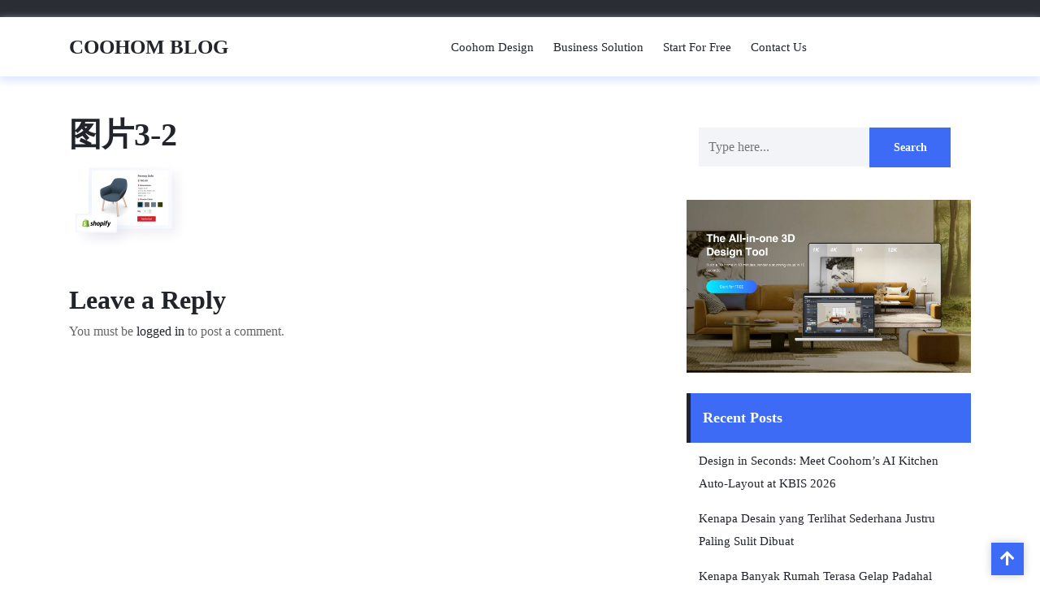

--- FILE ---
content_type: text/html; charset=UTF-8
request_url: https://blog.coohom.com/3d-sales-marketing-solutions/%E5%9B%BE%E7%89%873-2-2/
body_size: 10327
content:
<!DOCTYPE html>
<html lang="en-US">
<head>

<meta http-equiv="Content-Type" content="text/html; charset=UTF-8" />
<meta name="viewport" content="width=device-width, initial-scale=1.0, maximum-scale=1.2, user-scalable=yes" />

<title>图片3-2 &#8211; COOHOM BLOG</title>
<link rel='dns-prefetch' href='//www.googletagmanager.com' />
<link rel='dns-prefetch' href='//s.w.org' />
<link rel="alternate" type="application/rss+xml" title="COOHOM BLOG &raquo; Feed" href="https://blog.coohom.com/feed/" />
<link rel="alternate" type="application/rss+xml" title="COOHOM BLOG &raquo; Comments Feed" href="https://blog.coohom.com/comments/feed/" />
<link rel="alternate" type="application/rss+xml" title="COOHOM BLOG &raquo; 图片3-2 Comments Feed" href="https://blog.coohom.com/3d-sales-marketing-solutions/%e5%9b%be%e7%89%873-2-2/feed/" />
		<script type="text/javascript">
			window._wpemojiSettings = {"baseUrl":"https:\/\/s.w.org\/images\/core\/emoji\/12.0.0-1\/72x72\/","ext":".png","svgUrl":"https:\/\/s.w.org\/images\/core\/emoji\/12.0.0-1\/svg\/","svgExt":".svg","source":{"concatemoji":"https:\/\/blog.coohom.com\/wp-includes\/js\/wp-emoji-release.min.js?ver=5.4.18"}};
			/*! This file is auto-generated */
			!function(e,a,t){var n,r,o,i=a.createElement("canvas"),p=i.getContext&&i.getContext("2d");function s(e,t){var a=String.fromCharCode;p.clearRect(0,0,i.width,i.height),p.fillText(a.apply(this,e),0,0);e=i.toDataURL();return p.clearRect(0,0,i.width,i.height),p.fillText(a.apply(this,t),0,0),e===i.toDataURL()}function c(e){var t=a.createElement("script");t.src=e,t.defer=t.type="text/javascript",a.getElementsByTagName("head")[0].appendChild(t)}for(o=Array("flag","emoji"),t.supports={everything:!0,everythingExceptFlag:!0},r=0;r<o.length;r++)t.supports[o[r]]=function(e){if(!p||!p.fillText)return!1;switch(p.textBaseline="top",p.font="600 32px Arial",e){case"flag":return s([127987,65039,8205,9895,65039],[127987,65039,8203,9895,65039])?!1:!s([55356,56826,55356,56819],[55356,56826,8203,55356,56819])&&!s([55356,57332,56128,56423,56128,56418,56128,56421,56128,56430,56128,56423,56128,56447],[55356,57332,8203,56128,56423,8203,56128,56418,8203,56128,56421,8203,56128,56430,8203,56128,56423,8203,56128,56447]);case"emoji":return!s([55357,56424,55356,57342,8205,55358,56605,8205,55357,56424,55356,57340],[55357,56424,55356,57342,8203,55358,56605,8203,55357,56424,55356,57340])}return!1}(o[r]),t.supports.everything=t.supports.everything&&t.supports[o[r]],"flag"!==o[r]&&(t.supports.everythingExceptFlag=t.supports.everythingExceptFlag&&t.supports[o[r]]);t.supports.everythingExceptFlag=t.supports.everythingExceptFlag&&!t.supports.flag,t.DOMReady=!1,t.readyCallback=function(){t.DOMReady=!0},t.supports.everything||(n=function(){t.readyCallback()},a.addEventListener?(a.addEventListener("DOMContentLoaded",n,!1),e.addEventListener("load",n,!1)):(e.attachEvent("onload",n),a.attachEvent("onreadystatechange",function(){"complete"===a.readyState&&t.readyCallback()})),(n=t.source||{}).concatemoji?c(n.concatemoji):n.wpemoji&&n.twemoji&&(c(n.twemoji),c(n.wpemoji)))}(window,document,window._wpemojiSettings);
		</script>
		<style type="text/css">
img.wp-smiley,
img.emoji {
	display: inline !important;
	border: none !important;
	box-shadow: none !important;
	height: 1em !important;
	width: 1em !important;
	margin: 0 .07em !important;
	vertical-align: -0.1em !important;
	background: none !important;
	padding: 0 !important;
}
</style>
	<link rel='stylesheet' id='wp-block-library-css'  href='https://blog.coohom.com/wp-includes/css/dist/block-library/style.min.css?ver=5.4.18' type='text/css' media='all' />
<link rel='stylesheet' id='wp-block-library-theme-css'  href='https://blog.coohom.com/wp-includes/css/dist/block-library/theme.min.css?ver=5.4.18' type='text/css' media='all' />
<link rel='stylesheet' id='cb-carousel-style-css'  href='https://blog.coohom.com/wp-content/plugins/carousel-block/blocks/../build/carousel-legacy/style-index.css?ver=2.0.3' type='text/css' media='all' />
<link rel='stylesheet' id='google-fonts-outfit-css'  href='https://blog.coohom.com/wp-content/fonts/69586e1c2eb8b91ecd7a40d36159cd8b.css?ver=1.0' type='text/css' media='all' />
<link rel='stylesheet' id='bootstrap-css-css'  href='https://blog.coohom.com/wp-content/themes/home-interior-designer/css/bootstrap.css?ver=4.5.0' type='text/css' media='all' />
<link rel='stylesheet' id='fontawesome-css-css'  href='https://blog.coohom.com/wp-content/themes/home-interior-designer/css/fontawesome-all.css?ver=4.5.0' type='text/css' media='all' />
<link rel='stylesheet' id='owl.carousel-css-css'  href='https://blog.coohom.com/wp-content/themes/home-interior-designer/css/owl.carousel.css?ver=2.3.4' type='text/css' media='all' />
<link rel='stylesheet' id='home-interior-designer-style-css'  href='https://blog.coohom.com/wp-content/themes/home-interior-designer/style.css?ver=5.4.18' type='text/css' media='all' />
<style id='home-interior-designer-style-inline-css' type='text/css'>
#main-menu ul li a{text-transform: capitalize ; font-size: 15px;}body{width: %; margin: auto}.blog_box{text-align:left;}.copy-text p{text-align:left;}.scroll-up{right: 20px;}

		.custom-logo{
			height: px !important;
			width: px !important;
		}
	

    .copyright {
			background: ;
		}
	
</style>
<link rel='stylesheet' id='home-interior-designer-media-css-css'  href='https://blog.coohom.com/wp-content/themes/home-interior-designer/css/media.css?ver=2.3.4' type='text/css' media='all' />
<link rel='stylesheet' id='home-interior-designer-woocommerce-css-css'  href='https://blog.coohom.com/wp-content/themes/home-interior-designer/css/woocommerce.css?ver=2.3.4' type='text/css' media='all' />
<style id='home-interior-designer-woocommerce-css-inline-css' type='text/css'>

    .copyright {
			background: ;
		}
	
</style>
<script type='text/javascript' src='https://blog.coohom.com/wp-includes/js/jquery/jquery.js?ver=1.12.4-wp'></script>
<script type='text/javascript' src='https://blog.coohom.com/wp-includes/js/jquery/jquery-migrate.min.js?ver=1.4.1'></script>

<!-- Google Analytics snippet added by Site Kit -->
<script type='text/javascript' src='https://www.googletagmanager.com/gtag/js?id=GT-NS94NM9' async></script>
<script type='text/javascript'>
window.dataLayer = window.dataLayer || [];function gtag(){dataLayer.push(arguments);}
gtag('set', 'linker', {"domains":["blog.coohom.com"]} );
gtag("js", new Date());
gtag("set", "developer_id.dZTNiMT", true);
gtag("config", "GT-NS94NM9");
</script>

<!-- End Google Analytics snippet added by Site Kit -->
<link rel="EditURI" type="application/rsd+xml" title="RSD" href="https://blog.coohom.com/xmlrpc.php?rsd" />
<link rel="wlwmanifest" type="application/wlwmanifest+xml" href="https://blog.coohom.com/wp-includes/wlwmanifest.xml" /> 
<meta name="generator" content="WordPress 5.4.18" />
<link rel='shortlink' href='https://blog.coohom.com/?p=4206' />
<link rel="alternate" type="application/json+oembed" href="https://blog.coohom.com/wp-json/oembed/1.0/embed?url=https%3A%2F%2Fblog.coohom.com%2F3d-sales-marketing-solutions%2F%25e5%259b%25be%25e7%2589%25873-2-2%2F" />
<link rel="alternate" type="text/xml+oembed" href="https://blog.coohom.com/wp-json/oembed/1.0/embed?url=https%3A%2F%2Fblog.coohom.com%2F3d-sales-marketing-solutions%2F%25e5%259b%25be%25e7%2589%25873-2-2%2F&#038;format=xml" />
<meta name="generator" content="Site Kit by Google 1.122.0" /><style type="text/css">.recentcomments a{display:inline !important;padding:0 !important;margin:0 !important;}</style><script>document.addEventListener('DOMContentLoaded', function() {
    const carousel = document.getElementById('render-carousel');
    if (carousel) {
        const slides = carousel.querySelector('.carousel-slides');
        const prevButton = carousel.querySelector('.carousel-button.prev');
        const nextButton = carousel.querySelector('.carousel-button.next');
        const slideCount = slides.children.length;
        let currentIndex = 0;
        function showSlide(index) {
            const offset = -index * 100;
            slides.style.transform = `translateX(${offset}%)`;
        }
        nextButton.addEventListener('click', function() {
            currentIndex = (currentIndex + 1) % slideCount;
            showSlide(currentIndex);
        });
        prevButton.addEventListener('click', function() {
            currentIndex = (currentIndex - 1 + slideCount) % slideCount;
            showSlide(currentIndex);
        });
    }
});</script><!-- Google Tag Manager -->
<script>(function(w,d,s,l,i){w[l]=w[l]||[];w[l].push({'gtm.start':
new Date().getTime(),event:'gtm.js'});var f=d.getElementsByTagName(s)[0],
j=d.createElement(s),dl=l!='dataLayer'?'&l='+l:'';j.async=true;j.src=
'https://www.googletagmanager.com/gtm.js?id='+i+dl;f.parentNode.insertBefore(j,f);
})(window,document,'script','dataLayer','GTM-PDRTL5B');</script>
<!-- End Google Tag Manager -->

<!-- Global site tag (gtag.js) - Google Analytics -->
<script async src="https://www.googletagmanager.com/gtag/js?id=UA-43019020-7"></script>
<script>
  window.dataLayer = window.dataLayer || [];
  function gtag(){dataLayer.push(arguments);}
  gtag('js', new Date());

  gtag('config', 'UA-43019020-7');
</script>
<!-- Google Tag Manager -->
<script>(function(w,d,s,l,i){w[l]=w[l]||[];w[l].push({'gtm.start':
new Date().getTime(),event:'gtm.js'});var f=d.getElementsByTagName(s)[0],
j=d.createElement(s),dl=l!='dataLayer'?'&l='+l:'';j.async=true;j.src=
'https://www.googletagmanager.com/gtm.js?id='+i+dl;f.parentNode.insertBefore(j,f);
})(window,document,'script','dataLayer','GTM-K936WG5');</script>
<!-- End Google Tag Manager --><link rel="icon" href="https://blog.coohom.com/wp-content/uploads/2019/09/FBBB4709AF48AE4B87910E2D23227E7F.png" sizes="32x32" />
<link rel="icon" href="https://blog.coohom.com/wp-content/uploads/2019/09/FBBB4709AF48AE4B87910E2D23227E7F.png" sizes="192x192" />
<link rel="apple-touch-icon" href="https://blog.coohom.com/wp-content/uploads/2019/09/FBBB4709AF48AE4B87910E2D23227E7F.png" />
<meta name="msapplication-TileImage" content="https://blog.coohom.com/wp-content/uploads/2019/09/FBBB4709AF48AE4B87910E2D23227E7F.png" />
		<style type="text/css" id="wp-custom-css">
			/* --- Universal CSS for All Case Study Blog Posts --- */

/* Main article container */
.case-study-article {
    max-width: 840px;
    margin: 40px auto;
    background-color: #fff;
    font-family: -apple-system, BlinkMacSystemFont, "Segoe UI", Roboto, Helvetica, Arial, sans-serif;
    line-height: 1.6;
    color: #3d474d;
}

/* --- Typography --- */
.case-study-article h1, 
.case-study-article h2, 
.case-study-article h3 {
    font-family: "Helvetica Neue", Helvetica, Arial, sans-serif;
    color: #1c2a35;
    line-height: 1.3;
}

.case-study-article h1 {
    font-size: 2.4em;
    text-align: center;
    font-weight: 600;
    margin-bottom: 20px;
}

.case-study-article h2 {
    font-size: 1.7em;
    font-weight: 600;
    margin-top: 35px;
    margin-bottom: 15px;
    padding-bottom: 8px;
    border-bottom: 1px solid #e5e9ec;
}

.case-study-article h3 {
    font-size: 1.3em;
    font-weight: 600;
    color: #3498DB;
    margin-top: 25px;
    margin-bottom: 10px;
}

.case-study-article p {
    font-size: 1.05em;
    margin-bottom: 15px;
}

.case-study-article p.intro {
    font-size: 1.15em;
    color: #5a6871;
    text-align: center;
    max-width: 700px;
    margin: 0 auto 30px auto;
}

.case-study-article .intro a {
    color: #5a6871;
    text-decoration: underline;
    text-decoration-color: #3498DB;
    transition: color 0.3s ease;
}

.case-study-article .intro a:hover {
    color: #3498DB;
}

.case-study-article ul {
    padding-left: 5px;
    margin-bottom: 20px;
    list-style: none; 
}

.case-study-article ul li {
    margin-bottom: 10px;
    padding-left: 25px;
    position: relative;
}

.case-study-article ul.default-bullets {
    list-style: disc;
    padding-left: 25px;
}

.case-study-article ul.default-bullets li {
    padding-left: 5px;
}

/* --- General Layout & Blocks --- */
.case-study-article figure {
    margin: 25px 0;
    text-align: center;
}

.case-study-article img {
    max-width: 100%;
    height: auto;
    border-radius: 8px;
    border: 1px solid #e5e9ec;
}

.case-study-article figcaption {
    margin-top: 8px;
    font-size: 0.9em;
    color: #7d8a91;
    font-style: italic;
}

.case-study-article blockquote {
    margin: 25px 0;
    padding: 20px;
    background-color: #f8f9fa;
    border-left: 4px solid #3498DB;
    font-size: 1.15em;
    font-style: italic;
    color: #3d474d;
}

.case-study-article blockquote cite {
    display: block;
    font-style: normal;
    font-weight: 600;
    margin-top: 10px;
    color: #1c2a35;
}

/* --- Call to Action Buttons --- */
.top-cta, .final-cta {
    text-align: center;
    margin: 40px 0;
    padding: 0 20px;
}

.top-cta p {
    font-size: 1.2em;
    color: #5a6871;
    margin-bottom: 20px;
    max-width: 600px;
    margin-left: auto;
    margin-right: auto;
}

.top-cta-button, .cta-button {
    display: inline-block;
    padding: 14px 32px;
    background-color: #F39C12;
    color: #ffffff;
    text-decoration: none;
    font-size: 1.2em;
    font-weight: 600;
    border-radius: 5px;
    box-shadow: 0 4px 15px rgba(0, 0, 0, 0.2);
    transition: all 0.3s ease;
}

.top-cta-button:hover, .cta-button:hover {
    background-color: #F1C40F;
    transform: translateY(-3px);
    box-shadow: 0 6px 20px rgba(0, 0, 0, 0.25);
}

.final-cta {
    padding: 40px 30px;
    background-image: linear-gradient(to top, #1c2a35, #2c3e50);
    color: #ffffff;
    border-radius: 8px;
}

.final-cta h2, .final-cta p {
    color: #ffffff;
}

/* --- Data Grids & Stats --- */
.key-metrics {
    display: grid;
    grid-template-columns: repeat(auto-fit, minmax(200px, 1fr));
    gap: 20px;
    margin: 30px 0;
    text-align: center;
}

.metric {
    background: #f8f9fa;
    padding: 20px;
    border-radius: 8px;
}

.metric .value {
    font-size: 2.5em;
    font-weight: 700;
    color: #3498DB;
    line-height: 1.1;
}

.metric .description {
    font-size: 1em;
    color: #5a6871;
    margin-top: 5px;
}

.results-grid {
    display: grid;
    grid-template-columns: repeat(auto-fit, minmax(180px, 1fr));
    gap: 20px;
    margin-top: 20px;
}

.results-grid .stat-card:last-child:nth-child(odd) {
    grid-column: 1 / -1;
}

.stat-card {
    background-color: #f8f9fa;
    border: 1px solid #e5e9ec;
    border-radius: 8px;
    padding: 20px;
    text-align: center;
}

.stat-card .stat-number {
    font-size: 3em;
    font-weight: 700;
    color: #3498DB;
    line-height: 1.1;
}

.stat-card .stat-label {
    margin-top: 5px;
    font-size: 1em;
    color: #5a6871;
}

.stat-card .stat-sublabel {
    margin-top: 10px;
    font-size: 1.2em;
    font-weight: 600;
    color: #1c2a35;
}

/* --- Special Sections & Carousel --- */
.challenge-section {
    background-color: #f8f9fa;
    padding: 15px 25px;
    margin-top: 20px;
    border-radius: 8px;
}

.challenge-section h2, .final-cta h2 {
    margin-top: 10px;
    border: none;
}

.challenge-section ul li::before {
    content: '❌';
    position: absolute;
    left: 0;
    top: 2px;
}

.solution-section h3::before {
    content: '✅';
    margin-right: 8px;
}

.carousel {
    position: relative;
    margin: 30px auto;
    overflow: hidden;
    border-radius: 8px;
}

.carousel-slides {
    display: flex;
    transition: transform 0.5s ease-in-out;
}

.carousel-slide {
    min-width: 100%;
}

.carousel-slide img {
    border-radius: 0;
    border: none;
}

.carousel-nav {
    position: absolute;
    top: 50%;
    transform: translateY(-50%);
    width: 100%;
    display: flex;
    justify-content: space-between;
}

.carousel-button {
    background-color: rgba(28, 42, 53, 0.6);
    color: white;
    border: none;
    padding: 10px 15px;
    cursor: pointer;
    font-size: 24px;
}

/* ROCO-specific "Results" section styles */
.results-section h2 {
    font-size: 1.8em;
    margin-bottom: 20px;
    color: #1c2a35;
}

.results-section h3 {
    font-size: 1.3em;
    margin-top: 20px;
    margin-bottom: 10px;
    color: #3498DB;
}

.results-section ul {
    list-style-type: disc;
    padding-left: 25px;
    margin-bottom: 15px;
}

.results-section li {
    font-size: 1.05em;
    line-height: 1.5;
}

/* Additions for Daelim Bath Layout */
.key-stats-container-v2 {
    display: grid;
    grid-template-columns: repeat(auto-fit, minmax(250px, 1fr));
    gap: 20px;
    margin: 40px 0;
}
.stat-box-v2 {
    background-color: #fcfdff;
    border: 1px solid #e9eef2;
    border-radius: 12px;
    padding: 25px;
    display: flex;
    flex-direction: column;
    align-items: center;
    justify-content: center;
    box-shadow: 0 4px 25px rgba(28, 42, 53, 0.04);
    transition: transform 0.3s ease, box-shadow 0.3s ease;
}
.stat-box-v2:hover {
    transform: translateY(-5px);
    box-shadow: 0 8px 30px rgba(28, 42, 53, 0.08);
}
.stat-main-line {
    display: flex;
    align-items: baseline;
    justify-content: center;
    gap: 8px;
    width: 100%;
}
.stat-number-v2 {
    font-size: 3.5em;
    font-weight: 700;
    color: #3498DB;
    line-height: 1;
}
.stat-label-v2 {
    display: flex;
    align-items: center;
    gap: 5px;
}
.stat-label-v2 .icon {
    width: 16px;
    height: 16px;
}
.stat-label-v2 .label-text {
    font-size: 1.1em;
    font-weight: 600;
    color: #1c2a35;
}
.stat-sublabel-v2 {
    font-size: 0.95em;
    color: #5a6871;
    margin-top: 8px;
    text-align: center;
}
.cta-showcase {
    background: linear-gradient(135deg, #f8f9fa 0%, #ffffff 100%);
    border: 1px solid #e9eef2;
    border-radius: 12px;
    padding: 35px 30px;
    text-align: center;
    margin: 40px 0;
    box-shadow: 0 4px 25px rgba(28, 42, 53, 0.05);
}
.cta-text {
    font-size: 1.25em;
    font-weight: 500;
    color: #1c2a35;
    margin-bottom: 20px;
}
.cta-button-showcase {
    display: inline-block;
    background-image: linear-gradient(to right, #FF7E5F 0%, #FEB47B 51%, #FF7E5F 100%);
    background-size: 200% auto;
    color: #ffffff;
    font-size: 1.1em;
    font-weight: 600;
    padding: 15px 35px;
    border: none;
    border-radius: 50px;
    text-decoration: none;
    box-shadow: 0 5px 20px rgba(254, 180, 123, 0.5);
    transition: all 0.4s ease;
}
.cta-button-showcase:hover {
    background-position: right center;
    transform: translateY(-4px);
    box-shadow: 0 8px 25px rgba(255, 126, 95, 0.4);
}

/* --- Responsive Design --- */
@media (max-width: 600px) {
    .case-study-article {
        margin: 20px 10px;
    }
    .results-grid {
        grid-template-columns: 1fr;
    }
    .case-study-article h1 { 
        font-size: 2em; 
    }
}
/* --- HELPER for 2x2 Grid Layout --- */
.results-grid.grid-layout-2x2 {
    grid-template-columns: repeat(2, 1fr);
}		</style>
			<!-- Fonts Plugin CSS - https://fontsplugin.com/ -->
	<style>
		:root {
--font-base: TimesNewRoman, Times New Roman, Times, Baskerville, Georgia, serif;
--font-headings: TimesNewRoman, Times New Roman, Times, Baskerville, Georgia, serif;
--font-input: TimesNewRoman, Times New Roman, Times, Baskerville, Georgia, serif;
}
body, #content, .entry-content, .post-content, .page-content, .post-excerpt, .entry-summary, .entry-excerpt, .widget-area, .widget, .sidebar, #sidebar, footer, .footer, #footer, .site-footer {
font-family: TimesNewRoman, Times New Roman, Times, Baskerville, Georgia, serif;
 }
#site-title, .site-title, #site-title a, .site-title a, .entry-title, .entry-title a, h1, h2, h3, h4, h5, h6, .widget-title, .elementor-heading-title {
font-family: TimesNewRoman, Times New Roman, Times, Baskerville, Georgia, serif;
 }
button, .button, input, select, textarea, .wp-block-button, .wp-block-button__link {
font-family: TimesNewRoman, Times New Roman, Times, Baskerville, Georgia, serif;
 }
	</style>
	<!-- Fonts Plugin CSS -->
	
</head>

<body class="attachment attachment-template-default single single-attachment postid-4206 attachmentid-4206 attachment-png wp-embed-responsive">
<!-- Google Tag Manager (noscript) -->
<noscript><iframe src="https://www.googletagmanager.com/ns.html?id=GTM-PDRTL5B"
height="0" width="0" style="display:none;visibility:hidden"></iframe></noscript>
<!-- End Google Tag Manager (noscript) -->
<!-- Google Tag Manager (noscript) -->
<noscript><iframe src="https://www.googletagmanager.com/ns.html?id=GTM-K936WG5"
height="0" width="0" style="display:none;visibility:hidden"></iframe></noscript>
<!-- End Google Tag Manager (noscript) -->


<a class="skip-link screen-reader-text" href="#content">Skip to content</a>


<div class="top-bar">
	<div class="container">
		<div class="row">
			<div class="col-lg-7 col-md-7 align-self-center">
							</div>
			<div class="col-lg-5 col-md-5 align-self-center text-center text-md-right">
		   					</div>
		</div>
	</div>
</div>

<header id="site-navigation">
	<div class="container">
		<div class="row">
			<div class="col-lg-3 col-md-3 align-self-center">
				<div class="logo text-center text-md-left">
		    		<div class="logo-image">
		    						    	</div>
			    	<div class="logo-content">
				    	<a href="https://blog.coohom.com/" title="COOHOM BLOG">COOHOM BLOG</a>					</div>
				</div>
			</div>
			<div class="col-lg-7 col-md-7 align-self-center text-center text-md-right">
				<button class="menu-toggle toggle-menu my-2 py-2 px-3" aria-controls="top-menu" aria-expanded="false" type="button">
					<span aria-hidden="true">Menu</span>
				</button>
				<nav id="main-menu" class="close-panal main-menu">
					<ul id="menu-main" class="menu"><li id="menu-item-912" class="menu-item menu-item-type-custom menu-item-object-custom menu-item-912"><a href="https://www.coohom.com?utm_source=blog">Coohom Design</a></li>
<li id="menu-item-1216" class="menu-item menu-item-type-custom menu-item-object-custom menu-item-1216"><a href="https://www.coohom.com/b2b/?utm_source=blog">Business Solution</a></li>
<li id="menu-item-2858" class="menu-item menu-item-type-custom menu-item-object-custom menu-item-2858"><a href="https://www.coohom.com/pub/market/account/signup?utm_source=coohom_blog">Start For Free</a></li>
<li id="menu-item-5013" class="menu-item menu-item-type-custom menu-item-object-custom menu-item-5013"><a href="https://www.coohom.com/b2b/schedule-a-demo/?utm_source=blog">Contact Us</a></li>
</ul>					<button class="close-menu close-menu my-2 p-2" type="button">
						<span aria-hidden="true"><i class="fa fa-times"></i></span>
					</button>
				</nav>
			</div>
			<div class="col-lg-2 col-md-2 text-center text-md-right align-self-center">
							</div>
		</div>
	</div>
</header>
<div id="content">
  <div class="container">
    <div class="row">
      <div class="col-lg-8 col-md-8 mt-5">
        
<div id="post-4206" class="post-single mb-4 post-4206 attachment type-attachment status-inherit hentry">
    <h1 class="post-title">图片3-2</h1>
  <div class="post-content">
    <p class="attachment"><a href='https://blog.coohom.com/wp-content/uploads/2023/04/图片3-2.png'><img width="150" height="112" src="https://blog.coohom.com/wp-content/uploads/2023/04/图片3-2-150x112.png" class="attachment-medium size-medium" alt="" srcset="https://blog.coohom.com/wp-content/uploads/2023/04/图片3-2-150x112.png 150w, https://blog.coohom.com/wp-content/uploads/2023/04/图片3-2-900x673.png 900w, https://blog.coohom.com/wp-content/uploads/2023/04/图片3-2-768x574.png 768w, https://blog.coohom.com/wp-content/uploads/2023/04/图片3-2.png 1524w" sizes="(max-width: 150px) 100vw, 150px" /></a></p>
  </div>
</div>
<div id="comments" class="comments-area">
    
    	<div id="respond" class="comment-respond">
		<h2 id="reply-title" class="comment-reply-title">Leave a Reply <small><a rel="nofollow" id="cancel-comment-reply-link" href="/3d-sales-marketing-solutions/%E5%9B%BE%E7%89%873-2-2/#respond" style="display:none;">Cancel reply</a></small></h2><p class="must-log-in">You must be <a href="https://blog.coohom.com/wp-login.php?redirect_to=https%3A%2F%2Fblog.coohom.com%2F3d-sales-marketing-solutions%2F%25e5%259b%25be%25e7%2589%25873-2-2%2F">logged in</a> to post a comment.</p>	</div><!-- #respond -->
	</div>      </div>
      <div class="col-lg-4 col-md-4">
        <div class="sidebar-area mt-5">
  <div id="search-2" class="sidebar-widget widget_search"><form method="get" id="searchform" class="searchform" action="https://blog.coohom.com/">
	<input placeholder="Type here..." type="text" name="s" id="search" value="" />
	<input type="submit" class="search-submit" value="Search" />
</form></div><div id="media_image-3" class="sidebar-widget widget_media_image"><a href="https://www.coohom.com/pub/market/account/signup?utm_source=coohom_blog"><img width="1186" height="721" src="https://blog.coohom.com/wp-content/uploads/2024/01/rsz_1rsz_qq20231114-1141512x.jpg" class="image wp-image-4999  attachment-full size-full" alt="" style="max-width: 100%; height: auto;" srcset="https://blog.coohom.com/wp-content/uploads/2024/01/rsz_1rsz_qq20231114-1141512x.jpg 1186w, https://blog.coohom.com/wp-content/uploads/2024/01/rsz_1rsz_qq20231114-1141512x-150x91.jpg 150w, https://blog.coohom.com/wp-content/uploads/2024/01/rsz_1rsz_qq20231114-1141512x-900x547.jpg 900w, https://blog.coohom.com/wp-content/uploads/2024/01/rsz_1rsz_qq20231114-1141512x-768x467.jpg 768w" sizes="(max-width: 1186px) 100vw, 1186px" /></a></div>		<div id="recent-posts-3" class="sidebar-widget widget_recent_entries">		<h4 class="title">Recent Posts</h4>		<ul>
											<li>
					<a href="https://blog.coohom.com/design-in-seconds-meet-coohoms-ai-kitchen-auto-layout-at-kbis-2026/">Design in Seconds: Meet Coohom’s AI Kitchen Auto-Layout at KBIS 2026</a>
									</li>
											<li>
					<a href="https://blog.coohom.com/kenapa-desain-yang-terlihat-sederhana-justru-paling-sulit-dibuat/">Kenapa Desain yang Terlihat Sederhana Justru Paling Sulit Dibuat</a>
									</li>
											<li>
					<a href="https://blog.coohom.com/kenapa-banyak-rumah-terasa-gelap-padahal-punya-banyak-lampu/">Kenapa Banyak Rumah Terasa Gelap Padahal Punya Banyak Lampu</a>
									</li>
											<li>
					<a href="https://blog.coohom.com/desain-rumah-yang-terlalu-estetik-tapi-tidak-nyaman-di-mana-salahnya/">Desain Rumah yang Terlalu Estetik Tapi Tidak Nyaman: Di Mana Salahnya?</a>
									</li>
											<li>
					<a href="https://blog.coohom.com/pentingnya-menyusun-cerita-ruang-dalam-desain-interior/">Pentingnya Menyusun Cerita Ruang dalam Desain Interior</a>
									</li>
					</ul>
		</div><div id="categories-5" class="sidebar-widget widget_categories"><h4 class="title">Categories</h4>		<ul>
				<li class="cat-item cat-item-6"><a href="https://blog.coohom.com/category/3d-visualization-interior-design/" title="

Create your 3D home design via Coohom - the world-leading 3D visualization &amp; interior design platform.  To furnish, decorate and visualize your dream home design with amazing 3D design tools now, and share your great designs and ideas with the world!">3D Design Ideas</a>
</li>
	<li class="cat-item cat-item-7"><a href="https://blog.coohom.com/category/3d-design-product/" title="Experience the amazing 3D design tools of  Coohom, which greatly improve work efficiency and design quality for you, we serve all-in-one 3D solutions to empower interior designers and business owners globally, it&#039;s time to visualize your dream, and realize your imagination!">3D Visualization Products</a>
</li>
	<li class="cat-item cat-item-163"><a href="https://blog.coohom.com/category/about-interior-design/">About Interior Design</a>
</li>
	<li class="cat-item cat-item-316"><a href="https://blog.coohom.com/category/coohom-affiliate-program/">Coohom Affiliate Program</a>
</li>
	<li class="cat-item cat-item-398"><a href="https://blog.coohom.com/category/coohom-case-study/">Coohom Case Study</a>
</li>
	<li class="cat-item cat-item-358"><a href="https://blog.coohom.com/category/coohom-event/">Coohom Event</a>
</li>
	<li class="cat-item cat-item-2"><a href="https://blog.coohom.com/category/3d-business-news/" title="Check out the first-hand 3D design industry news of  Coohom, by providing dedicated end-to-end E-commerce business solutions, Coohom&#039;s associated with over 20,000 brands worldwide, come see the successfully growing sales partnership sharing!">Coohom Industry News</a>
</li>
	<li class="cat-item cat-item-345"><a href="https://blog.coohom.com/category/country/">Country</a>
</li>
	<li class="cat-item cat-item-343"><a href="https://blog.coohom.com/category/education-campus/">Education &amp; Campus</a>
</li>
	<li class="cat-item cat-item-401"><a href="https://blog.coohom.com/category/coohom-event/global-expansion/">Global Expansion</a>
</li>
	<li class="cat-item cat-item-168"><a href="https://blog.coohom.com/category/holiday-home-decor-ideas/">Holiday Home Decor Ideas</a>
</li>
	<li class="cat-item cat-item-172"><a href="https://blog.coohom.com/category/home-decor/">Home Decor</a>
</li>
	<li class="cat-item cat-item-344"><a href="https://blog.coohom.com/category/country/india/">India</a>
</li>
	<li class="cat-item cat-item-348"><a href="https://blog.coohom.com/category/country/iindonesia/">Indonesia</a>
</li>
	<li class="cat-item cat-item-56"><a href="https://blog.coohom.com/category/3d-desinger-interview/" title="Review the 3D design projects created by the interior designers who use  Coohom, we&#039;re a community trusted by many, over 4 million interior designers are using Coohom to turn their 3D designs into reality, come join us, the design inspirations and ideas never fade here!">Interior Designer Interview</a>
</li>
	<li class="cat-item cat-item-363"><a href="https://blog.coohom.com/category/country/japan/">Japan</a>
</li>
	<li class="cat-item cat-item-351"><a href="https://blog.coohom.com/category/country/korea/">Korea</a>
</li>
	<li class="cat-item cat-item-349"><a href="https://blog.coohom.com/category/country/thailand/">Thailand</a>
</li>
	<li class="cat-item cat-item-346"><a href="https://blog.coohom.com/category/country/usa/">U.S.A</a>
</li>
	<li class="cat-item cat-item-347"><a href="https://blog.coohom.com/category/country/vietnam/">Vietnam</a>
</li>
		</ul>
			</div><div id="recent-comments-2" class="sidebar-widget widget_recent_comments"><h4 class="title">Recent Comments</h4><ul id="recentcomments"><li class="recentcomments"><span class="comment-author-link"><a href='https://www.objectofreference.com/' rel='external nofollow ugc' class='url'>Kyri</a></span> on <a href="https://blog.coohom.com/user-story-kyri-from-object-of-reference/#comment-838">Pebble House designed by Kyri from Object of Reference</a></li><li class="recentcomments"><span class="comment-author-link"><a href='https://www.aneiqbal.com/' rel='external nofollow ugc' class='url'>aneiqbal</a></span> on <a href="https://blog.coohom.com/create-facebook-360-photos-for-your-home-design/#comment-564">Create Facebook 360 Photos for Your Home Design</a></li><li class="recentcomments"><span class="comment-author-link">ayanah</span> on <a href="https://blog.coohom.com/3-steps-to-photorealistic-rendering/#comment-535">3 Steps to Photorealistic Rendering</a></li><li class="recentcomments"><span class="comment-author-link"><a href='http://coohom' rel='external nofollow ugc' class='url'>ayanah</a></span> on <a href="https://blog.coohom.com/3-steps-to-photorealistic-rendering/#comment-534">3 Steps to Photorealistic Rendering</a></li><li class="recentcomments"><span class="comment-author-link"><a href='http://coohom' rel='external nofollow ugc' class='url'>ayanah</a></span> on <a href="https://blog.coohom.com/3-steps-to-photorealistic-rendering/#comment-533">3 Steps to Photorealistic Rendering</a></li></ul></div><div id="tag_cloud-3" class="sidebar-widget widget_tag_cloud"><h4 class="title">Tags</h4><div class="tagcloud"><a href="https://blog.coohom.com/tag/2d-3d-designs/" class="tag-cloud-link tag-link-108 tag-link-position-1" style="font-size: 11.777777777778pt;" aria-label="2d &amp; 3d designs (90 items)">2d &amp; 3d designs</a>
<a href="https://blog.coohom.com/tag/3d-lighting-design/" class="tag-cloud-link tag-link-142 tag-link-position-2" style="font-size: 8.2222222222222pt;" aria-label="3d lighting design (62 items)">3d lighting design</a>
<a href="https://blog.coohom.com/tag/3d-lighting-solutoins/" class="tag-cloud-link tag-link-141 tag-link-position-3" style="font-size: 9.3333333333333pt;" aria-label="3d lighting solutoins (69 items)">3d lighting solutoins</a>
<a href="https://blog.coohom.com/tag/3d-modeling/" class="tag-cloud-link tag-link-104 tag-link-position-4" style="font-size: 9.7777777777778pt;" aria-label="3d modeling (73 items)">3d modeling</a>
<a href="https://blog.coohom.com/tag/3drendering/" class="tag-cloud-link tag-link-65 tag-link-position-5" style="font-size: 12.666666666667pt;" aria-label="3Drendering (99 items)">3Drendering</a>
<a href="https://blog.coohom.com/tag/3d-visualization/" class="tag-cloud-link tag-link-103 tag-link-position-6" style="font-size: 10.666666666667pt;" aria-label="3d visualization (81 items)">3d visualization</a>
<a href="https://blog.coohom.com/tag/3dx-max/" class="tag-cloud-link tag-link-125 tag-link-position-7" style="font-size: 8.8888888888889pt;" aria-label="3dx max (66 items)">3dx max</a>
<a href="https://blog.coohom.com/tag/4k-rendering/" class="tag-cloud-link tag-link-59 tag-link-position-8" style="font-size: 9.5555555555556pt;" aria-label="4k rendering (71 items)">4k rendering</a>
<a href="https://blog.coohom.com/tag/best-3d-home-design/" class="tag-cloud-link tag-link-81 tag-link-position-9" style="font-size: 10.222222222222pt;" aria-label="best 3d home design (76 items)">best 3d home design</a>
<a href="https://blog.coohom.com/tag/best-design-in-america/" class="tag-cloud-link tag-link-91 tag-link-position-10" style="font-size: 10pt;" aria-label="best design in america (75 items)">best design in america</a>
<a href="https://blog.coohom.com/tag/best-design-platform/" class="tag-cloud-link tag-link-90 tag-link-position-11" style="font-size: 9.5555555555556pt;" aria-label="best design platform (72 items)">best design platform</a>
<a href="https://blog.coohom.com/tag/cad-design/" class="tag-cloud-link tag-link-106 tag-link-position-12" style="font-size: 8.6666666666667pt;" aria-label="CAD design (65 items)">CAD design</a>
<a href="https://blog.coohom.com/tag/commercial-interior/" class="tag-cloud-link tag-link-33 tag-link-position-13" style="font-size: 8.4444444444444pt;" aria-label="commercial interior (63 items)">commercial interior</a>
<a href="https://blog.coohom.com/tag/construction-drawings/" class="tag-cloud-link tag-link-107 tag-link-position-14" style="font-size: 11.333333333333pt;" aria-label="construction drawings (86 items)">construction drawings</a>
<a href="https://blog.coohom.com/tag/coohom/" class="tag-cloud-link tag-link-23 tag-link-position-15" style="font-size: 20.444444444444pt;" aria-label="Coohom (221 items)">Coohom</a>
<a href="https://blog.coohom.com/tag/coohomdesign/" class="tag-cloud-link tag-link-60 tag-link-position-16" style="font-size: 22pt;" aria-label="Coohomdesign (265 items)">Coohomdesign</a>
<a href="https://blog.coohom.com/tag/coohominspiration/" class="tag-cloud-link tag-link-63 tag-link-position-17" style="font-size: 20.666666666667pt;" aria-label="CoohomInspiration (229 items)">CoohomInspiration</a>
<a href="https://blog.coohom.com/tag/coohominteriors/" class="tag-cloud-link tag-link-61 tag-link-position-18" style="font-size: 10.222222222222pt;" aria-label="CoohomInteriors (76 items)">CoohomInteriors</a>
<a href="https://blog.coohom.com/tag/design-education/" class="tag-cloud-link tag-link-95 tag-link-position-19" style="font-size: 8pt;" aria-label="design education (60 items)">design education</a>
<a href="https://blog.coohom.com/tag/design-ideas/" class="tag-cloud-link tag-link-13 tag-link-position-20" style="font-size: 9.5555555555556pt;" aria-label="design ideas (71 items)">design ideas</a>
<a href="https://blog.coohom.com/tag/design-software/" class="tag-cloud-link tag-link-82 tag-link-position-21" style="font-size: 10.444444444444pt;" aria-label="design software (78 items)">design software</a>
<a href="https://blog.coohom.com/tag/e-commerce-design/" class="tag-cloud-link tag-link-112 tag-link-position-22" style="font-size: 10pt;" aria-label="e-commerce design (75 items)">e-commerce design</a>
<a href="https://blog.coohom.com/tag/free-3d-models/" class="tag-cloud-link tag-link-98 tag-link-position-23" style="font-size: 10.666666666667pt;" aria-label="Free 3d models (80 items)">Free 3d models</a>
<a href="https://blog.coohom.com/tag/freeinteriordesign/" class="tag-cloud-link tag-link-75 tag-link-position-24" style="font-size: 10pt;" aria-label="FreeInteriorDesign (75 items)">FreeInteriorDesign</a>
<a href="https://blog.coohom.com/tag/freelancer-interior-designer/" class="tag-cloud-link tag-link-134 tag-link-position-25" style="font-size: 9.3333333333333pt;" aria-label="freelancer interior designer (69 items)">freelancer interior designer</a>
<a href="https://blog.coohom.com/tag/home-decor/" class="tag-cloud-link tag-link-174 tag-link-position-26" style="font-size: 10.666666666667pt;" aria-label="home decor (81 items)">home decor</a>
<a href="https://blog.coohom.com/tag/home-decor-styles/" class="tag-cloud-link tag-link-165 tag-link-position-27" style="font-size: 9.1111111111111pt;" aria-label="home decor styles (68 items)">home decor styles</a>
<a href="https://blog.coohom.com/tag/home-design/" class="tag-cloud-link tag-link-80 tag-link-position-28" style="font-size: 12.444444444444pt;" aria-label="home design (96 items)">home design</a>
<a href="https://blog.coohom.com/tag/interior-design/" class="tag-cloud-link tag-link-11 tag-link-position-29" style="font-size: 20pt;" aria-label="interior design (214 items)">interior design</a>
<a href="https://blog.coohom.com/tag/interior-designers/" class="tag-cloud-link tag-link-166 tag-link-position-30" style="font-size: 9.7777777777778pt;" aria-label="interior designers (73 items)">interior designers</a>
<a href="https://blog.coohom.com/tag/interior-design-ideas/" class="tag-cloud-link tag-link-18 tag-link-position-31" style="font-size: 20.888888888889pt;" aria-label="interior design ideas (231 items)">interior design ideas</a>
<a href="https://blog.coohom.com/tag/interior-design-tool/" class="tag-cloud-link tag-link-24 tag-link-position-32" style="font-size: 21.111111111111pt;" aria-label="interior design tool (240 items)">interior design tool</a>
<a href="https://blog.coohom.com/tag/ipad-design-app/" class="tag-cloud-link tag-link-110 tag-link-position-33" style="font-size: 8.4444444444444pt;" aria-label="ipad design app (63 items)">ipad design app</a>
<a href="https://blog.coohom.com/tag/kitchen-bath/" class="tag-cloud-link tag-link-102 tag-link-position-34" style="font-size: 10.666666666667pt;" aria-label="kitchen &amp; bath (80 items)">kitchen &amp; bath</a>
<a href="https://blog.coohom.com/tag/kitchen-bath-design/" class="tag-cloud-link tag-link-127 tag-link-position-35" style="font-size: 8.6666666666667pt;" aria-label="kitchen &amp; bath design (65 items)">kitchen &amp; bath design</a>
<a href="https://blog.coohom.com/tag/kitchen-cabinet/" class="tag-cloud-link tag-link-109 tag-link-position-36" style="font-size: 9.3333333333333pt;" aria-label="kitchen cabinet (69 items)">kitchen cabinet</a>
<a href="https://blog.coohom.com/tag/new-york-interior-design/" class="tag-cloud-link tag-link-97 tag-link-position-37" style="font-size: 9.5555555555556pt;" aria-label="new york interior design (71 items)">new york interior design</a>
<a href="https://blog.coohom.com/tag/photo-studio/" class="tag-cloud-link tag-link-72 tag-link-position-38" style="font-size: 8pt;" aria-label="photo studio (61 items)">photo studio</a>
<a href="https://blog.coohom.com/tag/poliform/" class="tag-cloud-link tag-link-114 tag-link-position-39" style="font-size: 8.2222222222222pt;" aria-label="poliform (62 items)">poliform</a>
<a href="https://blog.coohom.com/tag/rendering/" class="tag-cloud-link tag-link-58 tag-link-position-40" style="font-size: 8.4444444444444pt;" aria-label="Rendering (64 items)">Rendering</a>
<a href="https://blog.coohom.com/tag/rendering-settings/" class="tag-cloud-link tag-link-34 tag-link-position-41" style="font-size: 8.8888888888889pt;" aria-label="rendering settings (66 items)">rendering settings</a>
<a href="https://blog.coohom.com/tag/rendering-templates/" class="tag-cloud-link tag-link-36 tag-link-position-42" style="font-size: 8pt;" aria-label="rendering templates (61 items)">rendering templates</a>
<a href="https://blog.coohom.com/tag/shopify-design-app/" class="tag-cloud-link tag-link-111 tag-link-position-43" style="font-size: 8.8888888888889pt;" aria-label="shopify design app (66 items)">shopify design app</a>
<a href="https://blog.coohom.com/tag/sketchup/" class="tag-cloud-link tag-link-83 tag-link-position-44" style="font-size: 9.5555555555556pt;" aria-label="SketchUp (72 items)">SketchUp</a>
<a href="https://blog.coohom.com/tag/sketchup-free/" class="tag-cloud-link tag-link-105 tag-link-position-45" style="font-size: 8.8888888888889pt;" aria-label="sketchup free (67 items)">sketchup free</a></div>
</div></div>      </div>
    </div>
  </div>
</div>

<footer>
  <div class="container">
    <div class="row sidebar-area footer-area"><div id="text-9" class="col-lg-3 col-md-3 widget_text">			<div class="textwidget"><p>2025 <a href="https://www.coohom.com/pub/market/account/signup?utm_source=coohom_blog">Coohom</a> Inc. All Rights Reserved</p>
</div>
		</div></div>  </div>

  <div class="copyright">
    <div class="container">
      <div class="copy-text">
        
      </div>
              <div class="scroll-up">
          <a href="#tobottom"><i class="fa fa-arrow-up"></i></a>
        </div>
          </div>
  </div>
</footer>

<script type='text/javascript' src='https://blog.coohom.com/wp-content/themes/home-interior-designer/js/navigation.js?ver=1.0'></script>
<script type='text/javascript' src='https://blog.coohom.com/wp-content/themes/home-interior-designer/js/owl.carousel.js?ver=2.3.4'></script>
<script type='text/javascript' src='https://blog.coohom.com/wp-content/themes/home-interior-designer/js/script.js?ver=1.0'></script>
<script type='text/javascript' src='https://blog.coohom.com/wp-includes/js/comment-reply.min.js?ver=5.4.18'></script>
<script type='text/javascript' src='https://blog.coohom.com/wp-includes/js/wp-embed.min.js?ver=5.4.18'></script>

</body>
</html>


--- FILE ---
content_type: text/css
request_url: https://blog.coohom.com/wp-content/themes/home-interior-designer/css/woocommerce.css?ver=2.3.4
body_size: 694
content:
/* MY ACCOUNT */

nav.woocommerce-MyAccount-navigation ul {
    list-style: none;
    padding: 0;
    margin-bottom: 0;
}
nav.woocommerce-MyAccount-navigation ul li{
    padding: 10px;
    border-bottom: solid 1px #fff;
    margin-bottom: 15px;
    background: #dd7543;
}
nav.woocommerce-MyAccount-navigation ul li:hover{
    background: #21252b;
}
nav.woocommerce-MyAccount-navigation ul li a{
    text-decoration: none;
    color: #fff
}

/* CHECKOUT */

.woocommerce form .form-row label,.woocommerce form .form-row,span.woocommerce-input-wrapper,span.password-input{
    width: 100%;
}

/* BUTTONS */

.woocommerce #respond input#submit.alt, .woocommerce a.button.alt, .woocommerce button.button.alt, .woocommerce input.button.alt,.woocommerce #respond input#submit, .woocommerce a.button, .woocommerce button.button, .woocommerce input.button,.woocommerce a.added_to_cart{
    background: #dd7543;
    color: #fff;
    line-height: unset;
}
.woocommerce #respond input#submit.alt:hover, .woocommerce a.button.alt:hover, .woocommerce button.button.alt:hover, .woocommerce input.button.alt:hover,.woocommerce #respond input#submit:hover, .woocommerce a.button:hover, .woocommerce button.button:hover, .woocommerce input.button:hover,.woocommerce a.added_to_cart:hover{
    background: #21252b;
    color: #fff;
}
.woocommerce a.added_to_cart{
    padding: .618em 1em;
    font-weight: 700;
    border-radius: 3px;
    margin-top: 10px;
}

/* SHOP & SINGLE PRODUCT */

.woocommerce ul.products li.product .onsale, .woocommerce span.onsale {
    top: 10px;
    right: 10px;
    left: auto;
    margin: 0;
    line-height: 0;
    background: #21252b;
    border-radius: 0;
    padding: 12px 10px !important;
    min-height: 2em !important;
}
.woocommerce span.onsale{
    left: 10px;
    right: auto;
}
h2.woocommerce-loop-product__title {
    font-size: 18px !important;
}
.woocommerce ul.products li.product .price,.woocommerce div.product p.price, .woocommerce div.product span.price {
    color: #dd7543;
    display: block;
    margin-bottom: 0;
    font-size: 18px;
}
.woocommerce ul.products li.product .price ins,.woocommerce div.product p.price ins, .woocommerce div.product span.price ins{
    text-decoration: none;
}
.woocommerce ul.products li.product, .woocommerce-page ul.products li.product {
    text-align: center;
}
.woocommerce .quantity .qty {
    width: 13em;
    padding: 8px;
}
.woocommerce ul.products li.product .star-rating {
    font-size: 12px;
    margin: 0 auto 8px;
}
.woocommerce ul.products li.product a img{
    margin-bottom: 0;
}
.woocommerce .woocommerce-ordering select,.woocommerce form .form-row input.input-text, .woocommerce form .form-row textarea {
    padding: 12px;
    border: 1px solid #d3ced2;
    background: transparent;
}